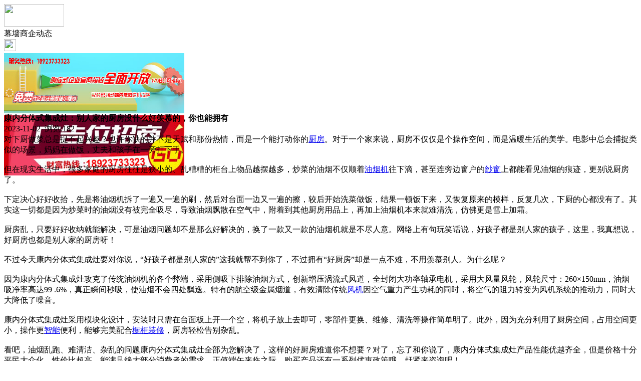

--- FILE ---
content_type: text/html;charset=UTF-8
request_url: https://m.ws97.com/news/show-37955.html
body_size: 5641
content:
<!doctype html>
<html>
<head>
<meta charset="UTF-8"/>
<title>康内分体式集成灶：别人家的厨房没什么好羡慕的，你也能拥有_幕墙商企动态_玻璃幕墙资讯_幕墙之家</title>
<meta name="keywords" content="康内分体式集成灶：别人家的厨房没什么好羡慕的，你也能拥有,装修,装饰,幕墙商企动态"/>
<meta name="description" content="对下厨做菜总是提不起兴趣？也许你缺的并不是天赋和那份热情，而是一个能打动你的厨房。对于一个家来说，厨房不仅仅是个操作空间，而是温暖生活的美学。电影中总会捕捉类似的场景，妈妈在做饭，丈夫和孩子在一旁打下手。但在现实生活中，很多家庭的厨房往往是狭小的、乱糟糟的柜台上物品越摆越多，炒菜的油烟不仅顺着油烟机往下滴，甚至连旁边窗户的纱窗上都能看见油烟的痕迹，更别说厨房了。下定决心好好收拾，先是将油烟机拆了"/>
<meta name="viewport" content="initial-scale=1.0,maximum-scale=1.0,minimum-scale=1.0,user-scalable=0,width=device-width"/>
<meta http-equiv="Cache-Control" content="no-siteapp"/>
<meta name="generator" content="BoYi"/>
<meta name="format-detection" content="telephone=no"/>
<meta name="apple-mobile-web-app-capable" content="yes"/>
<meta name="apple-mobile-web-app-title" content="幕墙之家"/>
<meta name="apple-mobile-web-app-status-bar-style" content="default"/>
<link rel="apple-touch-icon-precomposed" href="https://m.ws97.com/apple-touch-icon-precomposed.png"/>
<meta name="mobile-web-app-capable" content="yes">
<link rel="icon" sizes="128x128" href="https://m.ws97.com/apple-touch-icon-precomposed.png">
<meta name="msapplication-TileImage" content="https://m.ws97.com/apple-touch-icon-precomposed.png">
<meta name="msapplication-TileColor" content="#007AFF">
<link rel="shortcut icon" type="image/x-icon" href="https://ws97.com/favicon.ico"/>
<link rel="bookmark" type="image/x-icon" href="https://ws97.com/favicon.ico"/>
<link rel="stylesheet" type="text/css" href="https://m.ws97.com/static/lib/jquery/jquery.mobile.custom.structure.min.css"/>
<link rel="stylesheet" type="text/css" href="https://m.ws97.com/static/style.css"/>
<script type="text/javascript" src="https://m.ws97.com/static/lib/jquery/jquery-2.1.1.min.js"></script>
<script type="text/javascript">
$(document).bind("mobileinit", function() {
　　$.mobile.ajaxEnabled = false;
});
var Dbrowser = '',AJPath = 'https://m.ws97.com/ajax.php',DTPath = 'https://ws97.com/',DTMob = 'https://m.ws97.com/';
if(!('ontouchend' in document) && window.location.href.indexOf('device.php') == -1) window.location='https://m.ws97.com/api/device.php?uri=https%3A%2F%2Fws97.com%2Fnews%2Fshow-37955.html';
</script>
<script type="text/javascript" src="https://m.ws97.com/static/lib/jquery/jquery.mobile.custom.min.js"></script>
<script type="text/javascript" src="https://m.ws97.com/static/js/common.js"></script>
<script type="text/javascript" src="https://m.ws97.com/static/js/fix.js"></script>
</head>
<body>
<div data-role="page">
<div class="ui-toast"></div>
<div class="ui-mask"></div>
<div class="ui-sheet"></div>
<div id="head-bar">
<div class="head-in">
<div class="logo">
  <a href="https://m.ws97.com/"><img src="https://m.ws97.com/static/img/logo_m.png" width="120" height="45"/></a>
</div>
<div class="head-in-title">幕墙商企动态</div>
<div class="head-in-right">
  
<a href="javascript:Dsheet('<a href=&#34;https://m.ws97.com/api/share.php?mid=21&itemid=37955&#34; data-transition=&#34;slideup&#34;><span>分享好友</span></a>|<a href=&#34;https://m.ws97.com/news/&#34; data-direction=&#34;reverse&#34;><span>玻璃幕墙资讯首页</span></a>|<a href=&#34;https://m.ws97.com/channel.php&#34; data-direction=&#34;reverse&#34;><span>频道列表</span></a>|<a href=&#34;https://m.ws97.com/news/list-10.html&#34;><span>返回</span></a>', '取消');"><img src="https://m.ws97.com/static/img/icon-action.png" width="24" height="24"/></a>
</div>
</div>
<div class="head-bar-fix"></div>
</div>
<div class="listad"><script type="text/javascript" src="https://ws97.com/file/script/slide.js"></script><div id="slide_a35" class="slide" style="width:360px;height:120px;">
<a href="https://www.jc68.com/" target="_blank"><img src="https://bybc.cn/ad/jc68ad.jpg" width="360" height="120" alt=""/></a>
<a href="https://www.jc68.com/" target="_blank"><img src="https://bybc.cn/ad/ad20-2.jpg" width="360" height="120" alt=""/></a>
</div>
<script type="text/javascript">new dslide('slide_a35');</script>
</div>
<div class="main">
<div class="title"><strong>康内分体式集成灶：别人家的厨房没什么好羡慕的，你也能拥有</strong></div>
  <div class="info">2023-11-02&nbsp;&nbsp;浏览:<span id="hits">182</span></div>
<div class="content">
对下厨做菜总是提不起兴趣？也许你缺的并不是天赋和那份热情，而是一个能打动你的<a href="https://m.jc68.com/chugui/" target="_blank" rel="external">厨房</a>。对于一个家来说，厨房不仅仅是个操作空间，而是温暖生活的美学。电影中总会捕捉类似的场景，妈妈在做饭，丈夫和孩子在一旁打下手。<br /><br />但在现实生活中，很多家庭的厨房往往是狭小的、乱糟糟的柜台上物品越摆越多，炒菜的油烟不仅顺着<a href="https://m.jc68.com/dianqi/" target="_blank" rel="external">油烟机</a>往下滴，甚至连旁边窗户的<a href="https://m.jc68.com/menchuang/" target="_blank" rel="external">纱窗</a>上都能看见油烟的痕迹，更别说厨房了。<br /><br />下定决心好好收拾，先是将油烟机拆了一遍又一遍的刷，然后对台面一边又一遍的擦，较后开始洗菜做饭，结果一顿饭下来，又恢复原来的模样，反复几次，下厨的心都没有了。其实这一切都是因为炒菜时的油烟没有被完全吸尽，导致油烟飘散在空气中，附着到其他厨房用品上，再加上油烟机本来就难清洗，仿佛更是雪上加霜。<br /><br />厨房乱，只要好好收纳就能解决，可是油烟问题却不是那么好解决的，换了一款又一款的油烟机就是不尽人意。网络上有句玩笑话说，好孩子都是别人家的孩子，这里，我真想说，好厨房也都是别人家的厨房呀！<br /><br />不过今天康内分体式集成灶要对你说，&ldquo;好孩子都是别人家的&rdquo;这我就帮不到你了，不过拥有&ldquo;好厨房&rdquo;却是一点不难，不用羡慕别人。为什么呢？<br /><br />因为康内分体式集成灶攻克了传统油烟机的各个弊端，采用侧吸下排除油烟方式，创新增压涡流式风道，全封闭大功率轴承电机，采用大风量风轮，风轮尺寸：260&times;150mm，油烟吸净率高达99 .6%，真正瞬间秒吸，使油烟不会四处飘逸。特有的航空级金属烟道，有效清除传统<a href="https://m.jc68.com/jixie/" target="_blank" rel="external">风机</a>因空气重力产生功耗的同时，将空气的阻力转变为风机系统的推动力，同时大大降低了噪音。<br /><br />康内分体式集成灶采用模块化设计，安装时只需在台面板上开一个空，将机子放上去即可，零部件更换、维修、清洗等操作简单明了。此外，因为充分利用了厨房空间，占用空间更小，操作更<a href="https://m.jc68.com/anfang/" target="_blank" rel="external">智能</a>便利，能够完美配合<a href="https://m.jc68.com/chugui/" target="_blank" rel="external">橱柜</a><a href="https://m.jc68.com/" target="_blank" rel="external">装修</a>，厨房轻松告别杂乱。<br /><br />看吧，油烟乱跑、难清洁、杂乱的问题康内分体式集成灶全部为您解决了，这样的好厨房难道你不想要？对了，忘了和你说了，康内分体式集成灶产品性能优越齐全，但是价格十分平民大众化，性价比超高，能满足绝大部分消费者的需求。正值端午来临之际，购买产品还有一系列优惠政策哦，赶紧来咨询吧！<br /><br />康内分体式集成灶了解当下中国都市家庭的烹饪习惯、厨房痛点，打造都市人心中的梦想厨房，有康内，真无烟！<br /><br /><br /><br />相关<a href="https://m.jc68.com/" target="_blank" rel="external">建材</a>词条解释：<br /><br />油烟<br /><br />词目：油烟拼音：yóu yān基本解释[soot;lampblack] 油类物质不完全燃烧沉积出的细而疏松的黑煤烟;可用来制墨、油墨等详细解释1. 亦作“ 油烟 ”。1.油类未完全燃烧所产生的黑色物质，主要成分是碳，可以用来制墨、油墨等。宋赵彦卫《云麓漫钞》卷十：“迩来墨工以<a href="https://m.jc68.com/chugui/" target="_blank" rel="external">水槽</a>盛水，中列麄椀，然以桐油，上复覆以一椀，专人埽煤，和以牛胶，揉成之。其法甚快便，谓之油烟。” 明陶宗仪《辍耕录·墨》：“ 宋 熙丰 间， 张遇 供御墨，用油烟入脑麝金箔，谓之龙香剂。”2.烹调或燃点油灯所产生的烟气。沙汀《航线》：“那个瘦小的伙食老板，他的眼睛已经被长年的油烟弄眯睎了。”沙汀《法律外的航线》：“油烟子给人带来了喷嚏和眼泪。”3. 见“ 油烟 ”。<br /><br /></div>
<div class="award"><a href="https://m.ws97.com/member/award.php?mid=21&itemid=37955" rel="external"><div>打赏</div></a></div>
 
<div class="listad"><img src="https://ws97.com/skin/boyi/image/xiao+gong.jpg" width="100%"/></div>
<div class="title">
          <ul class="listtxt" style="font-size:14px;line-height:180%;">
                        <li>下一篇:<a href="https://m.ws97.com/news/show-38281.html"><strong>烟台回转小火锅设备为何如此流行？</strong></a></li>
                        </ul>
                <ul class="listtxt" style="font-size:14px;line-height:180%;">
                        <li>上一篇:<a href="https://m.ws97.com/news/show-37952.html"><strong>年底物流紧张，要购买PC板材的客户们提前预定或者年后再做工程</strong></a></li>
                        </ul>
</div>
</div>
<div class="box_head"><span class="f_r px14"><a href="https://m.ws97.com/news/">更多&raquo;</a></span><span>您可能感兴趣的文章:</span></div>
<ul class="list-txt">
<li>
<a href="https://m.ws97.com/news/show-38281.html" title="烟台回转小火锅设备为何如此流行？">烟台回转小火锅设备为何如此流行？</a>　
</li></ul><ul class="list-txt">
<li>
<a href="https://m.ws97.com/news/show-38279.html" title="成都紫苹果装饰|成都珠江御景湾185㎡法式轻奢案例欣赏">成都紫苹果装饰|成都珠江御景湾185㎡法式轻奢案例欣赏</a>　
</li></ul><ul class="list-txt">
<li>
<a href="https://m.ws97.com/news/show-38277.html" title="成都装修公司百纳整装 双12年底大狂欢！定装修现金优惠18500！">成都装修公司百纳整装 双12年底大狂欢！定装修现金优惠18500！</a>　
</li></ul><ul class="list-txt">
<li>
<a href="https://m.ws97.com/news/show-38273.html" title="爬架网的应用介绍">爬架网的应用介绍</a>　
</li></ul><ul class="list-txt">
<li>
<a href="https://m.ws97.com/news/show-38272.html" title="成都紫苹果首席软装师：软装对于玄关的重要性">成都紫苹果首席软装师：软装对于玄关的重要性</a>　
</li></ul><ul class="list-txt">
<li>
<a href="https://m.ws97.com/news/show-38268.html" title="爬架网的特点">爬架网的特点</a>　
</li></ul><div class="box_head"><span class="f_r px12"><a href="">更多&raquo;</a></span><span>有关<strong> 装修 装饰 </strong>的产品：</span></div>
<div class="sell">
</div>
<div class="sell">
</div>
<div class="foot-bar">
  <li style="list-style-type:none;" class="icon-home"><a href="https://m.ws97.com/news/" data-transition="none" data-ajax="false"><span>玻璃幕墙资讯</span></a></li>
  <li style="list-style-type:none;">
<div class="foot-comment">
<div class="bd-t bd-r bd-b bd-l" onclick="Go($('#comment-count').attr('href'));">发表评论
 | <a href="https://m.ws97.com/comment/index-htm-mid-21-itemid-37955.html" class="b" id="comment-count">0评</a>
    </div>
    </div></li>
  <li style="list-style-type:none; float:right;" class="icon-my"><a href="https://m.ws97.com/my.php" data-transition="none" data-ajax="false"><span>评论登陆</span></a></li>
</div>
<div class="foot-p">
<a href="https://m.ws97.com/bbs">移动社区</a>
<a href="https://m.kfw5.com/">吊顶之家</a>
<a href="https://m.f638.com/">建材风水</a>
<a href="https://m.mt95.com/">木板之家</a>
<a href="https://m.o2owhy.cn/">欧外网</a>
<a href="https://m.kd63.com/">园林头条</a>
<a href="https://m.hp93.com/">环保头条</a>
<a href="https://m.hw62.com/">净化头条</a>
<a href="https://m.cx72.com/">机械头条</a>
<a href="https://m.d562.com/">幕墙之家</a>
<a href="https://m.kfw6.com/">防盗之家</a>
  
<a href="https://m.y-8.cn/">老姚之家</a>
<a href="https://m.h-7.cn/">灯饰之家</a>
<a href="https://m.dq27.cn/">电气之家</a>
<a href="https://m.qjtt.cn/">全景头条</a>
<a href="https://m.zm755.com/">照明之家</a>
<a href="https://m.fs755.com/">防水之家</a>
<a href="https://m.fd755.com/">防盗之家</a>
<a href="https://m.qkl07.com/">区快洞察</a>
<a href="https://m.jc68.com/">建材</a>
  
<a href="https://m-baoding.jc68.com/">保定建材</a>
<a href="https://m-xingtai.jc68.com/">邢台建材</a>
<a href="https://m-handan.jc68.com/">邯郸建材</a>
<a href="https://m-tangshan.jc68.com/">唐山建材</a>
<a href="https://m-tongliao.jc68.com/">通辽建材</a>
<a href="https://m-chifeng.jc68.com/">赤峰建材</a>
<a href="https://m-wuhai.jc68.com/">乌海建材</a>
<a href="https://m-baotou.jc68.com/">包头建材</a>
<a href="https://m.jc68.com/">建材之家</a>
<a href="https://m-zhangjiakou.jc68.com/">张家口建材</a>
<a href="https://m-qinhuangdao.jc68.com/">秦皇岛建材</a>
<a href="https://m-hhht.jc68.com/">呼和浩特建材</a>
<a href="https://m-alashan.jc68.com/">阿拉善建材</a>
<a href="https://m-xilinguole.jc68.com/">锡林郭勒建材</a>
<a href="https://m-xinganmeng.jc68.com/">兴安盟建材</a>
<a href="https://m-wulanchabu.jc68.com/">乌兰察布建材</a>
<a href="https://m-bayannaoer.jc68.com/">巴彦淖尔建材</a>
<a href="https://m-hulunbeier.jc68.com/">呼伦贝尔建材</a>
<a href="https://m-eerduosi.jc68.com/">鄂尔多斯建材</a>
<a href="https://my.jc68.com/">企业之家</a>
</div>
<div style="display:none">
(c)2015-2017 Bybc.cn SYSTEM All Rights Reserved</div>
<div class="foot-bar-fix"></div>
<script async src="https://pagead2.googlesyndication.com/pagead/js/adsbygoogle.js"></script>
<script>
     (adsbygoogle = window.adsbygoogle || []).push({
          google_ad_client: "ca-pub-0682039769167954",
          enable_page_level_ads: true
     });
</script>
<script>
(function(){
var src = "https://jspassport.ssl.qhimg.com/11.0.1.js?d182b3f28525f2db83acfaaf6e696dba";
document.write('<script src="' + src + '" id="sozz"><\/script>');
})();
</script>
</body>
</html>

--- FILE ---
content_type: text/html; charset=utf-8
request_url: https://www.google.com/recaptcha/api2/aframe
body_size: 266
content:
<!DOCTYPE HTML><html><head><meta http-equiv="content-type" content="text/html; charset=UTF-8"></head><body><script nonce="p1nQG-av4TgsoxA7l2e2BA">/** Anti-fraud and anti-abuse applications only. See google.com/recaptcha */ try{var clients={'sodar':'https://pagead2.googlesyndication.com/pagead/sodar?'};window.addEventListener("message",function(a){try{if(a.source===window.parent){var b=JSON.parse(a.data);var c=clients[b['id']];if(c){var d=document.createElement('img');d.src=c+b['params']+'&rc='+(localStorage.getItem("rc::a")?sessionStorage.getItem("rc::b"):"");window.document.body.appendChild(d);sessionStorage.setItem("rc::e",parseInt(sessionStorage.getItem("rc::e")||0)+1);localStorage.setItem("rc::h",'1769984309044');}}}catch(b){}});window.parent.postMessage("_grecaptcha_ready", "*");}catch(b){}</script></body></html>